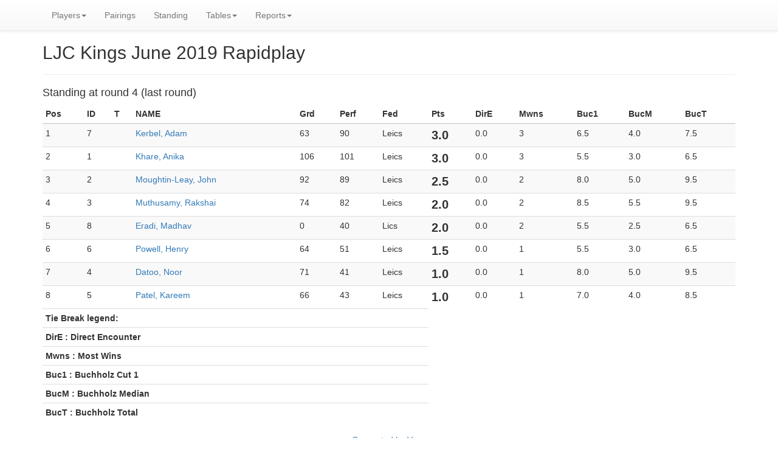

--- FILE ---
content_type: text/html
request_url: https://www.leicestershirejuniorchess.com/chess/LJCRapidplay/2019/June/Kings/standing.html
body_size: 1334
content:
<!DOCTYPE html><html lang="en"><head> <meta name="Vega" content="Windows"><title>LJC Kings June 2019 Rapidplay</title>
<meta charset="utf-8">
<meta name="viewport" content="width=device-width, initial-scale=1">
<meta http-equiv="X-UA-Compatible" content="IE=edge"> 
<link rel="stylesheet" href="bootstrap.min.css" type="text/css" /> 
<link rel="stylesheet" href="bootstrap-theme.min.css" type="text/css" /> 
<link rel="stylesheet" href="tweak.css" type="text/css" /> 
</head>
<body>
<nav class="navbar navbar-default navbar-fixed-top">
<div class="container">
<div class="navbar-header">
<button type="button" class="navbar-toggle collapsed" data-toggle="collapse" data-target="#navbar" aria-expanded="false" aria-controls="navbar">
<span class="sr-only">Toggle navigation</span>
<span class="icon-bar"></span>
<span class="icon-bar"></span>
<span class="icon-bar"></span>
</button>
</div>
<div id="navbar" class="navbar-collapse collapse">
  <ul class="nav navbar-nav"><li class="dropdown"><a href="#" class="dropdown-toggle" data-toggle="dropdown" role="button" aria-haspopup="true" aria-expanded="false">Players<span class="caret"></span></a>
<ul class="dropdown-menu" role="menu"><li><a href="index.html">Sorted by Rating</a></li><li><a href="playersname.html">Sorted by Name</a></li><li> <a href="tourstat.html">Statistics</a></li></ul></li><li class="dropdown"><a href="pairs4.html" >Pairings</a>
</li><li class="dropdown"><a href="standing.html" >Standing</a>
</li><li class="dropdown"><a href="#" class="dropdown-toggle" data-toggle="dropdown" role="button" aria-haspopup="true" aria-expanded="false">Tables<span class="caret"></span></a>
<ul class="dropdown-menu" role="menu"><li><a href="schedule.html"> Schedule </a></li><li><a href="crosstable.html">Cross table by ID</a></li><li><a href="crosstablescore.html"> Cross table by score </a></li></ul></li><li class="dropdown"><a href="#" class="dropdown-toggle" data-toggle="dropdown" role="button" aria-haspopup="true" aria-expanded="false">Reports<span class="caret"></span></a>
<ul class="dropdown-menu" role="menu"></ul></li></ul></div>
</div>
</nav>
<div class="container">
<div class="page-header">
<h2>LJC Kings June 2019 Rapidplay</h2>
</div>
<h4> Standing at round 4 (last round)</h4>
<div class="table-responsive"><table class="table table-striped table-condensed"> 
<thead><tr><th>Pos</th> <th>ID</th> <th>T</th> <th>NAME</th> <th>Grd</th> <th>Perf</th><th>Fed</th><th>Pts</th> <th>  DirE  </th><th>  Mwns  </th><th>  Buc1  </th><th>  BucM  </th><th>  BucT  </th>
 </tr></thead> <tbody>
<tr> <td>1</td><td>7</td><td></td><td> <a href="playercard.html#7">Kerbel, Adam</a> </td><td>63</td><td>90</td><td>Leics</td></td><td class="score"> 3.0</td><td>    0.0 </td><td>     3  </td><td>    6.5 </td><td>    4.0 </td><td>    7.5 </td>
</tr> 
<tr> <td>2</td><td>1</td><td></td><td> <a href="playercard.html#1">Khare, Anika</a> </td><td>106</td><td>101</td><td>Leics</td></td><td class="score"> 3.0</td><td>    0.0 </td><td>     3  </td><td>    5.5 </td><td>    3.0 </td><td>    6.5 </td>
</tr> 
<tr> <td>3</td><td>2</td><td></td><td> <a href="playercard.html#2">Moughtin-Leay, John</a> </td><td>92</td><td>89</td><td>Leics</td></td><td class="score"> 2.5</td><td>    0.0 </td><td>     2  </td><td>    8.0 </td><td>    5.0 </td><td>    9.5 </td>
</tr> 
<tr> <td>4</td><td>3</td><td></td><td> <a href="playercard.html#3">Muthusamy, Rakshai</a> </td><td>74</td><td>82</td><td>Leics</td></td><td class="score"> 2.0</td><td>    0.0 </td><td>     2  </td><td>    8.5 </td><td>    5.5 </td><td>    9.5 </td>
</tr> 
<tr> <td>5</td><td>8</td><td></td><td> <a href="playercard.html#8">Eradi, Madhav</a> </td><td>0</td><td>40</td><td>Lics</td></td><td class="score"> 2.0</td><td>    0.0 </td><td>     2  </td><td>    5.5 </td><td>    2.5 </td><td>    6.5 </td>
</tr> 
<tr> <td>6</td><td>6</td><td></td><td> <a href="playercard.html#6">Powell, Henry</a> </td><td>64</td><td>51</td><td>Leics</td></td><td class="score"> 1.5</td><td>    0.0 </td><td>     1  </td><td>    5.5 </td><td>    3.0 </td><td>    6.5 </td>
</tr> 
<tr> <td>7</td><td>4</td><td></td><td> <a href="playercard.html#4">Datoo, Noor</a> </td><td>71</td><td>41</td><td>Leics</td></td><td class="score"> 1.0</td><td>    0.0 </td><td>     1  </td><td>    8.0 </td><td>    5.0 </td><td>    9.5 </td>
</tr> 
<tr> <td>8</td><td>5</td><td></td><td> <a href="playercard.html#5">Patel, Kareem</a> </td><td>66</td><td>43</td><td>Leics</td></td><td class="score"> 1.0</td><td>    0.0 </td><td>     1  </td><td>    7.0 </td><td>    4.0 </td><td>    8.5 </td>
</tr> 
<tfoot><tr><td colspan="7">Tie Break legend:</tr></td><tr><td colspan="7">  DirE   :  Direct Encounter </tr></td>
<tr><td colspan="7">  Mwns   :  Most Wins </tr></td>
<tr><td colspan="7">  Buc1   :  Buchholz Cut 1 </tr></td>
<tr><td colspan="7">  BucM   :  Buchholz Median </tr></td>
<tr><td colspan="7">  BucT   :  Buchholz Total </tr></td>
</tfoot></tbody>
</table></div>
</div>
<footer class="footer text-center">
<p><a href="http://www.vegachess.com" target="_blank"> Generated by Vega </a>
</p>
</footer><script src="jquery.min.js"></script>
<script src="bootstrap.min.js"></script>
</body>
</html>


--- FILE ---
content_type: text/css
request_url: https://www.leicestershirejuniorchess.com/chess/LJCRapidplay/2019/June/Kings/tweak.css
body_size: 411
content:
body {
  padding-top: 30px;
}

/* round robin game against himself */
td.hole {
	background:url(hole.gif) no-repeat; 
	background-position: left center; 
}

/* table cells */
th {
	padding: .5em .7em;
	text-align: left;
	vertical-align: middle;
}

div.cb {
background-color: black;
color: white;
font-size: 80%;
text-align: center;
border-bottom: 1px solid black;
border-top: 1px solid black;
border-left: 1px solid black;
border-right: 1px solid black;
}

div.cw {
//background-color: white;
font-size: 80%; 
text-align: center;
border-bottom: 1px solid black;
border-top: 1px solid black;
border-left: 1px solid black;
border-right: 1px solid black;
}

div.cf {
text-align: center;
font-size: 80%;
background-color: #FFFF66;
border-bottom: 1px solid black;
border-top: 1px solid black;
border-left: 1px solid black;
border-right: 1px solid black;
}
div.res {
font-weight: bold;
text-align: center;	
font-size: 100%; 
}
td.result {
	font-weight: bold;
	text-align: center;	
	font-size: 120%; 
}
td.score {
	font-weight: bold;
	text-align: left;	
	font-size: 140%; 
}
td.name {
	text-align: center;	
}


/* bold text for footer */
tfoot th,
tfoot td {
	font-weight: bold;
}


.divider-vertical {
height: 50px;
margin: 0 3px;
border-left: 2px solid #e2e2e2;
border-right: 1px solid #FFF;
}

#rd-btn {
    width: 36px !important;
    margin: 2px 0px 2px 0px !important;
}

.anchor{
   display:block;
   height:75px;
   margin-top:-75px;
   visibility:hidden;
}
